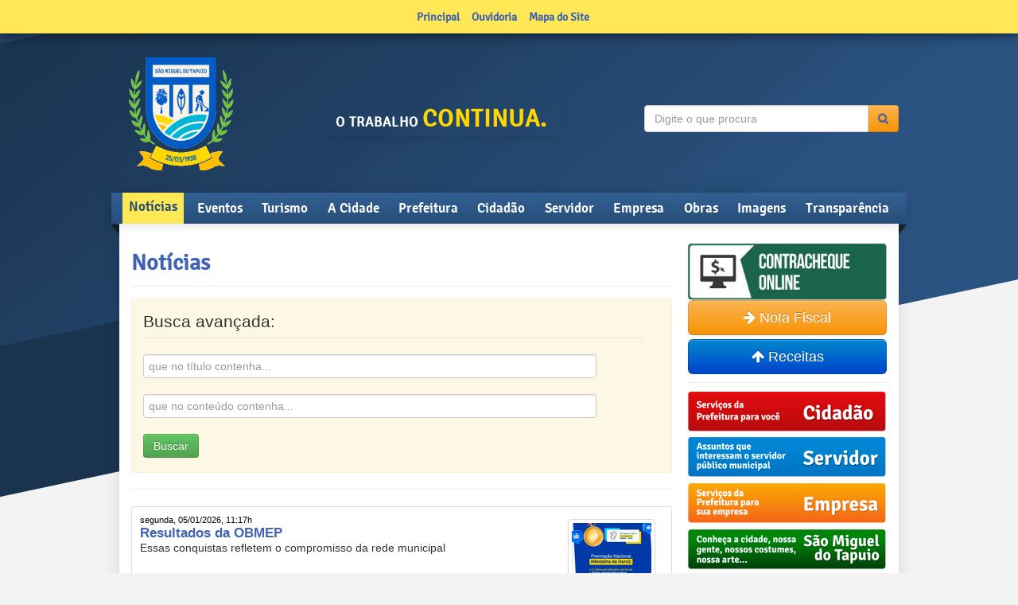

--- FILE ---
content_type: text/html; charset=utf-8
request_url: http://saomigueldotapuio.pi.gov.br/noticias
body_size: 5191
content:
<!DOCTYPE html>
<html lang="pt-BR" id="site">
  <head>
    <meta charset="utf-8">
    <meta http-equiv="X-UA-Compatible" content="IE=Edge,chrome=1">
    <meta name="viewport" content="width=device-width, initial-scale=1.0">
    <title>Prefeitura Municipal de São Miguel do Tapuio - Piauí</title>
    <meta name="csrf-param" content="authenticity_token" />
<meta name="csrf-token" content="3wOCtHG2SJaIF3MxqomQ66c5rBRQMZGY0mbqrMJdhssykyqHajnaX4DPYytmuCze3tjimw9tgz/dXHjhm7sxOA==" />
    <!-- Le HTML5 shim, for IE6-8 support of HTML elements -->
    <!--[if lt IE 9]>
      <script src="//cdnjs.cloudflare.com/ajax/libs/html5shiv/3.6.1/html5shiv.js" type="text/javascript"></script>
    <![endif]-->
    <link rel="stylesheet" media="all" href="/assets/application-838cf7e36de7be3bda07a1b73a3443a2551623c878236d8fc804c1bd1d292059.css" />
    <script src="/assets/google-analytics-c00e53211b95cd1be5aecfae6e3b17c8c66d6f94722d8bc65d6175f8aface7b2.js"></script>
    <style type="text/css">
      
    </style>
  </head>
  <body>
    <div class="container-site">
      <div class="only-print">
  <h3>Prefeitura Municipal de São Miguel do Tapuio
  </h3>
</div>
<header>
  <div id="topbar">
    <div class="container">
      <ul id="topnavigation">
        <li><a href="/">Principal</a></li>
        <li><a href="/ouvidoria/new">Ouvidoria</a></li>
        <li><a href="/">Mapa do Site</a></li>
      </ul>
      <nav id="social-networks" style="width:350px;">
        <span class="pull-left" style="padding-top:2px; margin:0 10px">A <strong>Prefeitura</strong> na Internet:</span>
        <img class="pull-left" src="/assets/social-networks_icons-98419d337d71c7ae4e18b8717722cc41bc277d15c9d42c58f901ae2ac7562e82.png" alt="Social networks icons" />        <!--
               <ul>
                <li><a href="/">Facebook</a></li>
                <li><a href="/">Twitter</a></li>
                <li><a href="/">Youtube</a></li>
                <li><a href="/">Feeds</a></li>
                <li><a href="/">Contatos</a></li>
              </ul>
        -->
      </nav>
    </div>
  </div>
  <div id="identify-and-search">
    <h1 id="site-logo"><a href="/">Prefeitura Municipal de São Miguel do Tapuio</a></h1>
    <!-- <p id="site-slogan"> O Trabalho Continua </p> --> 
    <h1 id="site-slogan">
        <span style="display: block; text-align: center;">
          O Trabalho 
          <span id="text-shadow">
            continua.
          </span>
        </span>
    </h1>
    <form id="search" action="/noticias" accept-charset="UTF-8" method="get"><input name="utf8" type="hidden" value="&#x2713;" />
      <div class="input-append">
        <input id="search_title_contains" name="q[title_cont]" class="span3" placeholder="Digite o que procura" type="search" value="" />
        <button name="button" type="submit" class="btn btn-warning"><i class="icon-search"></i></button>
      </div>
</form>  </div>

  <!-- identify-and-search -->
  <nav id="main-navigation" class="container">
    <ul>
      <li class=" active"><a href="/noticias">Notícias</a></li>
      <li><a href="/eventos">Eventos</a></li>
      <li><a href="/turismo">Turismo</a></li>
      <li><a href="/a-cidade">A Cidade</a></li>
      <li><a href="/prefeitura">Prefeitura</a></li>
      <li><a href="/cidadao">Cidadão</a></li>
      <li><a href="/servidor">Servidor</a></li>
      <li><a href="/empresa">Empresa</a></li>
      <li><a href="/obras">Obras</a></li>
      <li><a href="/galerias">Imagens</a></li>
      <li><a href="/transparencia">Transparência</a></li>
    </ul>
    <i class="shadow shadow-left"></i>
    <i class="shadow shadow-right"></i>
  </nav>
</header>

      <div id="content-site" class="container">
        <div id="central" class="span7" >
          
          <div class="page-header">
  <h1>Notícias</h1>
</div>
<form class="alert" id="new_q" action="/noticias" accept-charset="UTF-8" method="get"><input name="utf8" type="hidden" value="&#x2713;" />
  <fieldset>
    <legend>Busca avançada:</legend>
    <p>
      <input placeholder="que no título contenha..." class="span6" type="text" name="q[title_cont]" id="q_title_cont" />
    </p>
    <p>
      <input placeholder="que no conteúdo contenha..." class="span6" type="text" name="q[content_cont]" id="q_content_cont" />
    </p>
    <!--
       <p>
          <label for="q_created_at_gt">Publicada no período de:</label>
          <select id="q_created_at_gt_3i" name="q[created_at_gt(3i)]">
<option value=""></option>
<option value="1">1</option>
<option value="2">2</option>
<option value="3">3</option>
<option value="4">4</option>
<option value="5">5</option>
<option value="6">6</option>
<option value="7">7</option>
<option value="8">8</option>
<option value="9">9</option>
<option value="10">10</option>
<option value="11">11</option>
<option value="12">12</option>
<option value="13">13</option>
<option value="14">14</option>
<option value="15">15</option>
<option value="16">16</option>
<option value="17">17</option>
<option value="18">18</option>
<option value="19">19</option>
<option value="20">20</option>
<option value="21">21</option>
<option value="22">22</option>
<option value="23">23</option>
<option value="24">24</option>
<option value="25">25</option>
<option value="26">26</option>
<option value="27">27</option>
<option value="28">28</option>
<option value="29">29</option>
<option value="30">30</option>
<option value="31">31</option>
</select>
<select id="q_created_at_gt_2i" name="q[created_at_gt(2i)]">
<option value=""></option>
<option value="1">Janeiro</option>
<option value="2">Fevereiro</option>
<option value="3">Março</option>
<option value="4">Abril</option>
<option value="5">Maio</option>
<option value="6">Junho</option>
<option value="7">Julho</option>
<option value="8">Agosto</option>
<option value="9">Setembro</option>
<option value="10">Outubro</option>
<option value="11">Novembro</option>
<option value="12">Dezembro</option>
</select>
<select id="q_created_at_gt_1i" name="q[created_at_gt(1i)]">
<option value=""></option>
<option value="2021">2021</option>
<option value="2022">2022</option>
<option value="2023">2023</option>
<option value="2024">2024</option>
<option value="2025">2025</option>
<option value="2026">2026</option>
<option value="2027">2027</option>
<option value="2028">2028</option>
<option value="2029">2029</option>
<option value="2030">2030</option>
<option value="2031">2031</option>
</select>
 &mdash; <select id="q_created_at_gt_4i" name="q[created_at_gt(4i)]">
<option value=""></option>
<option value="00">00</option>
<option value="01">01</option>
<option value="02">02</option>
<option value="03">03</option>
<option value="04">04</option>
<option value="05">05</option>
<option value="06">06</option>
<option value="07">07</option>
<option value="08">08</option>
<option value="09">09</option>
<option value="10">10</option>
<option value="11">11</option>
<option value="12">12</option>
<option value="13">13</option>
<option value="14">14</option>
<option value="15">15</option>
<option value="16">16</option>
<option value="17">17</option>
<option value="18">18</option>
<option value="19">19</option>
<option value="20">20</option>
<option value="21">21</option>
<option value="22">22</option>
<option value="23">23</option>
</select>
 : <select id="q_created_at_gt_5i" name="q[created_at_gt(5i)]">
<option value=""></option>
<option value="00">00</option>
<option value="01">01</option>
<option value="02">02</option>
<option value="03">03</option>
<option value="04">04</option>
<option value="05">05</option>
<option value="06">06</option>
<option value="07">07</option>
<option value="08">08</option>
<option value="09">09</option>
<option value="10">10</option>
<option value="11">11</option>
<option value="12">12</option>
<option value="13">13</option>
<option value="14">14</option>
<option value="15">15</option>
<option value="16">16</option>
<option value="17">17</option>
<option value="18">18</option>
<option value="19">19</option>
<option value="20">20</option>
<option value="21">21</option>
<option value="22">22</option>
<option value="23">23</option>
<option value="24">24</option>
<option value="25">25</option>
<option value="26">26</option>
<option value="27">27</option>
<option value="28">28</option>
<option value="29">29</option>
<option value="30">30</option>
<option value="31">31</option>
<option value="32">32</option>
<option value="33">33</option>
<option value="34">34</option>
<option value="35">35</option>
<option value="36">36</option>
<option value="37">37</option>
<option value="38">38</option>
<option value="39">39</option>
<option value="40">40</option>
<option value="41">41</option>
<option value="42">42</option>
<option value="43">43</option>
<option value="44">44</option>
<option value="45">45</option>
<option value="46">46</option>
<option value="47">47</option>
<option value="48">48</option>
<option value="49">49</option>
<option value="50">50</option>
<option value="51">51</option>
<option value="52">52</option>
<option value="53">53</option>
<option value="54">54</option>
<option value="55">55</option>
<option value="56">56</option>
<option value="57">57</option>
<option value="58">58</option>
<option value="59">59</option>
</select>

          <hr>
          <label for="q_created_at_gt">a:</label>
          <select id="q_created_at_gt_3i" name="q[created_at_gt(3i)]">
<option value=""></option>
<option value="1">1</option>
<option value="2">2</option>
<option value="3">3</option>
<option value="4">4</option>
<option value="5">5</option>
<option value="6">6</option>
<option value="7">7</option>
<option value="8">8</option>
<option value="9">9</option>
<option value="10">10</option>
<option value="11">11</option>
<option value="12">12</option>
<option value="13">13</option>
<option value="14">14</option>
<option value="15">15</option>
<option value="16">16</option>
<option value="17">17</option>
<option value="18">18</option>
<option value="19">19</option>
<option value="20">20</option>
<option value="21">21</option>
<option value="22">22</option>
<option value="23">23</option>
<option value="24">24</option>
<option value="25">25</option>
<option value="26">26</option>
<option value="27">27</option>
<option value="28">28</option>
<option value="29">29</option>
<option value="30">30</option>
<option value="31">31</option>
</select>
<select id="q_created_at_gt_2i" name="q[created_at_gt(2i)]">
<option value=""></option>
<option value="1">Janeiro</option>
<option value="2">Fevereiro</option>
<option value="3">Março</option>
<option value="4">Abril</option>
<option value="5">Maio</option>
<option value="6">Junho</option>
<option value="7">Julho</option>
<option value="8">Agosto</option>
<option value="9">Setembro</option>
<option value="10">Outubro</option>
<option value="11">Novembro</option>
<option value="12">Dezembro</option>
</select>
<select id="q_created_at_gt_1i" name="q[created_at_gt(1i)]">
<option value=""></option>
<option value="2021">2021</option>
<option value="2022">2022</option>
<option value="2023">2023</option>
<option value="2024">2024</option>
<option value="2025">2025</option>
<option value="2026">2026</option>
<option value="2027">2027</option>
<option value="2028">2028</option>
<option value="2029">2029</option>
<option value="2030">2030</option>
<option value="2031">2031</option>
</select>
 &mdash; <select id="q_created_at_gt_4i" name="q[created_at_gt(4i)]">
<option value=""></option>
<option value="00">00</option>
<option value="01">01</option>
<option value="02">02</option>
<option value="03">03</option>
<option value="04">04</option>
<option value="05">05</option>
<option value="06">06</option>
<option value="07">07</option>
<option value="08">08</option>
<option value="09">09</option>
<option value="10">10</option>
<option value="11">11</option>
<option value="12">12</option>
<option value="13">13</option>
<option value="14">14</option>
<option value="15">15</option>
<option value="16">16</option>
<option value="17">17</option>
<option value="18">18</option>
<option value="19">19</option>
<option value="20">20</option>
<option value="21">21</option>
<option value="22">22</option>
<option value="23">23</option>
</select>
 : <select id="q_created_at_gt_5i" name="q[created_at_gt(5i)]">
<option value=""></option>
<option value="00">00</option>
<option value="01">01</option>
<option value="02">02</option>
<option value="03">03</option>
<option value="04">04</option>
<option value="05">05</option>
<option value="06">06</option>
<option value="07">07</option>
<option value="08">08</option>
<option value="09">09</option>
<option value="10">10</option>
<option value="11">11</option>
<option value="12">12</option>
<option value="13">13</option>
<option value="14">14</option>
<option value="15">15</option>
<option value="16">16</option>
<option value="17">17</option>
<option value="18">18</option>
<option value="19">19</option>
<option value="20">20</option>
<option value="21">21</option>
<option value="22">22</option>
<option value="23">23</option>
<option value="24">24</option>
<option value="25">25</option>
<option value="26">26</option>
<option value="27">27</option>
<option value="28">28</option>
<option value="29">29</option>
<option value="30">30</option>
<option value="31">31</option>
<option value="32">32</option>
<option value="33">33</option>
<option value="34">34</option>
<option value="35">35</option>
<option value="36">36</option>
<option value="37">37</option>
<option value="38">38</option>
<option value="39">39</option>
<option value="40">40</option>
<option value="41">41</option>
<option value="42">42</option>
<option value="43">43</option>
<option value="44">44</option>
<option value="45">45</option>
<option value="46">46</option>
<option value="47">47</option>
<option value="48">48</option>
<option value="49">49</option>
<option value="50">50</option>
<option value="51">51</option>
<option value="52">52</option>
<option value="53">53</option>
<option value="54">54</option>
<option value="55">55</option>
<option value="56">56</option>
<option value="57">57</option>
<option value="58">58</option>
<option value="59">59</option>
</select>
			    
      </p> 
-->
    <p class="button"><input type="submit" name="commit" value="Buscar" class="btn btn-success" /></p>
  </fieldset>
</form>  <hr>
  <ul class="list-posts">    <li>      <a class="thumbnail pull-right" style="margin:10px;" title="" href="/noticias/2026-01-05/1854/resultados-da-obmep.html"><img alt="Resultados da OBMEP" src="/uploads/post/image/1854/thumb_smt_obm.png" /></a>
      <span class="headline"><em>Segunda, 05/01/2026, 11:17h</em></span>
        <h3><a href="/noticias/2026-01-05/1854/resultados-da-obmep.html">Resultados da OBMEP</a></h3>
      <p>Essas conquistas refletem o compromisso da rede municipal</p>
</li>    <li>      <a class="thumbnail pull-right" style="margin:10px;" title="" href="/noticias/2026-01-07/1853/treinamento-das-acoes-primarias-da-saude.html"><img alt="Treinamento das Ações Primárias da Saúde" src="/uploads/post/image/1853/thumb_smt_ti1.png" /></a>
      <span class="headline"><em>Quarta, 07/01/2026, 11:14h</em></span>
        <h3><a href="/noticias/2026-01-07/1853/treinamento-das-acoes-primarias-da-saude.html">Treinamento das Ações Primárias da Saúde</a></h3>
      <p>Investir na capacitação de quem está na linha de frente é investir na saúde da nossa população</p>
</li>    <li>      <a class="thumbnail pull-right" style="margin:10px;" title="" href="/noticias/2025-12-27/1852/solenidade-coletiva-de-colacao-de-grau.html"><img alt="Solenidade coletiva de colação de grau" src="/uploads/post/image/1852/thumb_smt_form1.png" /></a>
      <span class="headline"><em>Sábado, 27/12/2025, 10:39h</em></span>
        <h3><a href="/noticias/2025-12-27/1852/solenidade-coletiva-de-colacao-de-grau.html">Solenidade coletiva de colação de grau</a></h3>
      <p>Parabenizamos cada formando, suas famílias, professores e toda a equipe da educação</p>
</li>    <li>      <a class="thumbnail pull-right" style="margin:10px;" title="" href="/noticias/2025-12-19/1851/vem-ai-um-novo-complexo-esportivo.html"><img alt="Vem aí um novo Complexo Esportivo" src="/uploads/post/image/1851/thumb_smt_esp.png" /></a>
      <span class="headline"><em>Sexta, 19/12/2025, 10:31h</em></span>
        <h3><a href="/noticias/2025-12-19/1851/vem-ai-um-novo-complexo-esportivo.html">Vem aí um novo Complexo Esportivo</a></h3>
      <p>Será construído no local onde funcionava o antigo matadouro público</p>
</li>    <li>      <a class="thumbnail pull-right" style="margin:10px;" title="" href="/noticias/2025-12-22/1850/estrada-vicinal-da-regiao-do-jenipapeiro.html"><img alt="Estrada vicinal da região do Jenipapeiro" src="/uploads/post/image/1850/thumb_smt_estr.png" /></a>
      <span class="headline"><em>Segunda, 22/12/2025, 10:22h</em></span>
        <h3><a href="/noticias/2025-12-22/1850/estrada-vicinal-da-regiao-do-jenipapeiro.html">Estrada vicinal da região do Jenipapeiro</a></h3>
      <p>São 19 km de recuperação desse trecho que liga várias comunidades</p>
</li>    <li>      <a class="thumbnail pull-right" style="margin:10px;" title="" href="/noticias/2025-12-22/1849/vem-ai-o-novo-mercado-publico.html"><img alt="Vem aí o novo Mercado Público" src="/uploads/post/image/1849/thumb_smt_ord.png" /></a>
      <span class="headline"><em>Segunda, 22/12/2025, 10:07h</em></span>
        <h3><a href="/noticias/2025-12-22/1849/vem-ai-o-novo-mercado-publico.html">Vem aí o novo Mercado Público</a></h3>
      <p>Um espaço moderno, organizado e dentro das normas sanitárias</p>
</li>    <li>      <a class="thumbnail pull-right" style="margin:10px;" title="" href="/noticias/2025-12-15/1848/final-da-copa-santa-luzia-foi-marcada-por-emocao.html"><img alt="Final da Copa Santa Luzia foi marcada por emoção" src="/uploads/post/image/1848/thumb_smt_jog.png" /></a>
      <span class="headline"><em>Segunda, 15/12/2025, 09:50h</em></span>
        <h3><a href="/noticias/2025-12-15/1848/final-da-copa-santa-luzia-foi-marcada-por-emocao.html">Final da Copa Santa Luzia foi marcada por emoção</a></h3>
      <p>Esporte que une, comunidade que cresce</p>
</li>    <li>      <a class="thumbnail pull-right" style="margin:10px;" title="" href="/noticias/2025-12-20/1847/62-km-de-estradas-recuperadas.html"><img alt="62 km de estradas recuperadas" src="/uploads/post/image/1847/thumb_smt_est.png" /></a>
      <span class="headline"><em>Sábado, 20/12/2025, 09:32h</em></span>
        <h3><a href="/noticias/2025-12-20/1847/62-km-de-estradas-recuperadas.html">62 km de estradas recuperadas</a></h3>
      <p>Estrada que liga a sede do município à divisa com o Estado do Ceará</p>
</li>    <li>      <a class="thumbnail pull-right" style="margin:10px;" title="" href="/noticias/2025-12-18/1846/a-magia-do-natal-chegou-em-sao-miguel-do-tapuio.html"><img alt="A magia do Natal chegou em São Miguel do Tapuio" src="/uploads/post/image/1846/thumb_smt_natal1.png" /></a>
      <span class="headline"><em>Quinta, 18/12/2025, 09:51h</em></span>
        <h3><a href="/noticias/2025-12-18/1846/a-magia-do-natal-chegou-em-sao-miguel-do-tapuio.html">A magia do Natal chegou em São Miguel do Tapuio</a></h3>
      <p>Crianças e famílias vivendo a verdadeira magia natalina, celebrando união, esperança e amor</p>
</li>    <li>      <a class="thumbnail pull-right" style="margin:10px;" title="" href="/noticias/2025-12-11/1845/1-forum-comunitario-do-selo-unicef.html"><img alt="1º Fórum Comunitário do Selo UNICEF" src="/uploads/post/image/1845/thumb_smt_unic.png" /></a>
      <span class="headline"><em>Quinta, 11/12/2025, 09:43h</em></span>
        <h3><a href="/noticias/2025-12-11/1845/1-forum-comunitario-do-selo-unicef.html">1º Fórum Comunitário do Selo UNICEF</a></h3>
      <p>Um encontro marcado por diálogo, cooperação e planejamento integrado</p>
</li></ul>  <div class="pagination pagination-centered">
    <ul>
      
      
          <li class="active">
  <a href="#">1</a>
</li>

          <li class="">
  <a rel="next" href="/noticias?pagina=2">2</a>
</li>

          <li class="">
  <a href="/noticias?pagina=3">3</a>
</li>

          <li class="">
  <a href="/noticias?pagina=4">4</a>
</li>

          <li class="">
  <a href="/noticias?pagina=5">5</a>
</li>

          <li class="disabled">
  <a href="#">...</a>
</li>

      <li>
  <a rel="next" href="/noticias?pagina=2">Próximo »</a>
</li>

      <li>
  <a href="/noticias?pagina=25">Último</a>
</li>

    </ul>
  </div>


        </div>
        <!-- central -->
          <div id="sidebar-right" class="span3">
            <a target="_blank" href="http://picontreina6.dcfiorilli.com.br:8083/sipweb/trabalhador/login/login.xhtml">
  <img src="/assets/contra-cheque-online-dc106b5aa7171ab1524ba280284559405712c20138dd914118b0c4b97ae82da8.jpg" alt="Contra cheque online" /></a><br>
<a class="btn btn-large btn-warning btn-block" target="_blank" href="/transparencia/nota-fiscal">
  <i class="fa fa-arrow-right"></i>  Nota Fiscal
</a><a class="btn btn-large btn-primary btn-block" target="_blank" href="https://picontreina6.dcfiorilli.com.br:8446/servicosweb/home.jsf">
  <i class="fa fa-arrow-up"></i>  Receitas 
</a><hr class="hr-small">
<ul id="menu-services">
  <li class="service1"><a href="/cidadao">Cidadão</a></li>
  <li class="service2"><a href="/servidor">Servidor</a></li>
  <li class="service3"><a href="/empresa">Empresa</a></li>
  <li class="service4"><a href="/turismo">Conheça São Miguel do Tapuio</a></li>
  <li class="service5"><a href="/transparencia">Transparência</a></li>
</ul>
<hr class="hr-small">
<a href="/e-sic">
  <img class="img-responsive" src="/assets/sic-banner-a832b76b13bdfdac66029cbc6b4fac9bfa37c284590efd8b2ace608870e5beb6.jpg" alt="Sic banner" /></a><hr class="hr-small">
<a class="btn btn-large btn-primary btn-block" target="_blank" href="http://protocolo.saomigueldotapuio.pi.gov.br">
  <i class="fa fa-product-hunt"></i>  Protocolo Municipal
</a><a class="btn btn-large btn-danger btn-block" href="/farmacia-basica">
  <i class="fa fa-plus-square"></i>  Farmácia Básica
</a><a class="btn btn-large btn-warning btn-block" href="/crianca-adolescente">
  <i class="fa fa-child"></i>  Criança e Adolescente
</a>
          </div>
          <!-- sidebar-right -->
      </div>
            <footer>
        <div class="container">
          <p class="pull-left">Prefeitura Municipal de São Miguel do Tapuio - Piauí</p>
          <p class="pull-right">2025 - Todos os direitos reservados. Proibido a repredução total ou parcial sem autorização.</p>
        </div>
      </footer>
    </div>
    <!-- container -->
    <script src="/assets/application-33245c54d6e2deb5400a4badec71e325320120f9718edc68ea776b8c96765580.js"></script>
    
  <script defer src="https://static.cloudflareinsights.com/beacon.min.js/vcd15cbe7772f49c399c6a5babf22c1241717689176015" integrity="sha512-ZpsOmlRQV6y907TI0dKBHq9Md29nnaEIPlkf84rnaERnq6zvWvPUqr2ft8M1aS28oN72PdrCzSjY4U6VaAw1EQ==" data-cf-beacon='{"version":"2024.11.0","token":"90eb2fc33c534982afa8e2b93749bb6f","r":1,"server_timing":{"name":{"cfCacheStatus":true,"cfEdge":true,"cfExtPri":true,"cfL4":true,"cfOrigin":true,"cfSpeedBrain":true},"location_startswith":null}}' crossorigin="anonymous"></script>
</body>
</html>


--- FILE ---
content_type: application/javascript
request_url: http://saomigueldotapuio.pi.gov.br/assets/google-analytics-c00e53211b95cd1be5aecfae6e3b17c8c66d6f94722d8bc65d6175f8aface7b2.js
body_size: 277
content:
!function(e,a,n,t,c,o,s){e.GoogleAnalyticsObject=c,e[c]=e[c]||function(){(e[c].q=e[c].q||[]).push(arguments)},e[c].l=1*new Date,o=a.createElement(n),s=a.getElementsByTagName(n)[0],o.async=1,o.src=t,s.parentNode.insertBefore(o,s)}(window,document,"script","//www.google-analytics.com/analytics.js","ga"),ga("create","UA-40824296-1","pi.gov.br"),ga("send","pageview");